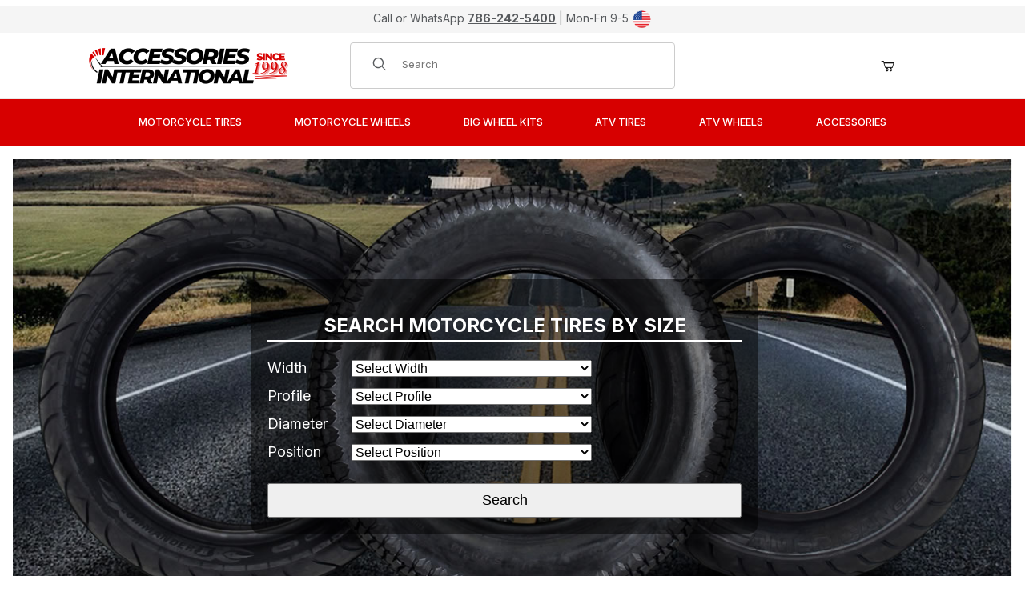

--- FILE ---
content_type: text/html; charset=utf-8
request_url: https://www.motorcycletire.com/search-motorcycle-tire.html
body_size: 11675
content:
<!DOCTYPE html><html lang="en" class="no-js"><head><meta charset="utf-8"><meta http-equiv="X-UA-Compatible" content="IE=edge"><meta name="viewport" content="width=device-width, initial-scale=1"><base href="https://www.motorcycletire.com/merchant2/"><title>Shop By Tire Size</title><link rel="preconnect" crossorigin href="//www.google-analytics.com" data-resource-group="css_list" data-resource-code="preconnect-google-analytics" /><link rel="preconnect" crossorigin href="https://fonts.googleapis.com" data-resource-group="css_list" data-resource-code="preconnect-google-fonts" /><link rel="preconnect" crossorigin href="https://fonts.gstatic.com" data-resource-group="css_list" data-resource-code="preconnect-gstatic" /><link rel="stylesheet" href="https://fonts.googleapis.com/css2?family=Inter:wght@400;500;600;700&amp;display=swap" data-resource-group="css_list" data-resource-code="google-fonts" /><link type="text/css" media="all" rel="stylesheet" href="https://www.motorcycletire.com/merchant2/json.mvc?Store_Code=tires&amp;Function=CSSResource_Output&amp;CSSCombinedResource_Code=stylesheet&T=6216cc23" data-resource-group="css_list" data-resource-code="stylesheet" /><script type="text/javascript">
var MMThemeBreakpoints =
[
{
"code":	"mobile",
"name":	"Mobile",
"start":	{
"unit": "px",
"value": ""
}
,
"end":	{
"unit": "em",
"value": "39.999"
}
}
,{
"code":	"tablet",
"name":	"Tablet",
"start":	{
"unit": "px",
"value": ""
}
,
"end":	{
"unit": "em",
"value": "59.999"
}
}
];
</script>
<script type="text/javascript">
var json_url = "https:\/\/www.motorcycletire.com\/merchant2\/json.mvc\u003F";
var json_nosessionurl = "https:\/\/www.motorcycletire.com\/merchant2\/json.mvc\u003F";
var Store_Code = "tires";
</script>
<script type="text/javascript" src="https://www.motorcycletire.com/merchant2/clientside.mvc?T=03b4db9d&amp;Module_Code=cmp-cssui-searchfield&amp;Filename=runtime.js" integrity="sha512-GT3fQyjPOh3ZvhBeXjc3+okpwb4DpByCirgPrWz6TaihplxQROYh7ilw9bj4wu+hbLgToqAFQuw3SCRJjmGcGQ==" crossorigin="anonymous" async defer></script>
<script type="text/javascript">
var MMSearchField_Search_URL_sep = "https:\/\/www.motorcycletire.com\/SRCH.html\u003FSearch=";
(function( obj, eventType, fn )
{
if ( obj.addEventListener )
{
obj.addEventListener( eventType, fn, false );
}
else if ( obj.attachEvent )
{
obj.attachEvent( 'on' + eventType, fn );
}
})( window, 'mmsearchfield_override', function()
{
/*** This function allows you to prepend or append code to an existing function.* https://stackoverflow.com/questions/9134686/adding-code-to-a-javascript-function-programmatically*/function functionExtender(container, funcName, prepend, append) {(() => {let cachedFunction = container[funcName];container[funcName] = function (...args) {if (prepend) {prepend.apply(this);}let result = cachedFunction.apply(this, args);if (append) {append.apply(this);}return result;};})();}/*** This controls what happens when you click TAB on a selected search item.*/functionExtender(MMSearchField.prototype,'Event_Keydown',() => {},function () {let tabTarget = this.selected_item;if (tabTarget !== null) {if (event.keyCode === 9 && tabTarget !== this.menu_item_storesearch) {this.element_search.value = tabTarget.childNodes[0].getAttribute('data-search');}}});MMSearchField.prototype.onMenuAppendHeader = () => null;MMSearchField.prototype.onMenuAppendItem = data => {let searchResult;searchResult = newElement('li', {'class': 'x-search-preview__entry'}, null, null);searchResult.innerHTML = data;searchResult.setAttribute('aria-selected', 'false');searchResult.setAttribute('role', 'option');return searchResult;};MMSearchField.prototype.Menu_Item_Select = function (item) {this.selected_item = item;this.menu_items.forEach(menuItem => {menuItem.setAttribute('aria-selected', 'false');});if (item !== null) {this.selected_item.className = classNameAdd(this.selected_item, 'mm_searchfield_menuitem_selected');this.selected_item.setAttribute('aria-selected', 'true');}};MMSearchField.prototype.onMenuAppendStoreSearch = search_value => {let searchAll;searchAll = newElement('li', {'class': 'x-search-preview__search-all'}, null, null);searchAll.element_text = newTextNode(`Search store for product "${search_value}"`, searchAll);searchAll.setAttribute('aria-selected', 'false');searchAll.setAttribute('role', 'option');return searchAll;};MMSearchField.prototype.Menu_Show = function () {if (this.menu_visible) {return;}this.menu_visible = true;this.element_menu.classList.add('x-search-preview--open');}MMSearchField.prototype.Menu_Hide = function () {if (!this.menu_visible) {return;}this.menu_visible = false;this.element_menu.classList.remove('x-search-preview--open');}MMSearchField.prototype.onFocus = () => null;MMSearchField.prototype.onBlur = () => null;
} );
</script>
<script type="text/javascript" src="https://www.motorcycletire.com/merchant2/clientside.mvc?T=03b4db9d&amp;Filename=runtime_ui.js" integrity="sha512-ZIZBhU8Ftvfk9pHoUdkXEXY8RZppw5nTJnFsMqX+3ViPliSA/Y5WRa+eK3vIHZQfqf3R/SXEVS1DJTjmKgVOOw==" crossorigin="anonymous" async defer></script><script type="text/javascript" src="https://www.motorcycletire.com/merchant2/clientside.mvc?T=03b4db9d&amp;Filename=ajax.js" integrity="sha512-hBYAAq3Edaymi0ELd4oY1JQXKed1b6ng0Ix9vNMtHrWb3FO0tDeoQ95Y/KM5z3XmxcibnvbVujqgLQn/gKBRhA==" crossorigin="anonymous" async defer></script><link rel="canonical" href="https://www.motorcycletire.com/search-motorcycle-tire.html"><link type="text/css" media="all" rel="stylesheet" integrity="sha256-lWOXBr8vqpiy3pliCN1FmPIYkHdcr8Y0nc2BRMranrA= sha384-0K5gx4GPe3B0+RaqthenpKbJBAscHbhUuTd+ZmjJoHkRs98Ms3Pm2S4BvJqkmBdh sha512-wrhf+QxqNNvI+O73Y1XxplLd/Bt2GG2kDlyCGfeByKkupyZlAKZKAHXE2TM9/awtFar6eWl+W9hNO6Mz2QrA6Q==" crossorigin="anonymous" href="https://www.motorcycletire.com/merchant2/json.mvc?Store_Code=tires&amp;Function=CSSResource_Output&amp;CSSResource_Code=mm-theme-styles&T=2dadd124" data-resource-group="modules" data-resource-code="mm-theme-styles" /><style>*:focus-visible {outline: 2px solid black !important; box-sizing: border-box !important;}.sr-only {position: absolute;left: -10000px;}.skip-link {left: -10000px;padding: 12px;background-color: white;color: black;border: 2px solid black;border-radius: 5px;position: absolute;top: 0px;z-index: 9999999999;}.skip-link:focus-visible{left: 0px;}.t-site-header__search-form:focus-within .x-search-preview {display: block !important;opacity: 1 !important;}</style><!-- Google tag (gtag.js) --><script async src="https://www.googletagmanager.com/gtag/js?id=AW-997675829"></script><script>window.dataLayer = window.dataLayer || [];function gtag(){dataLayer.push(arguments);}gtag('js', new Date());gtag('config', 'AW-997675829');</script><script data-resource-group="head_tag" data-resource-code="GTM-head-tag">(function(w,d,s,l,i){w[l]=w[l]||[];w[l].push({'gtm.start':new Date().getTime(),event:'gtm.js'});var f=d.getElementsByTagName(s)[0],j=d.createElement(s),dl=l!='dataLayer'?'&l='+l:'';j.async=true;j.src='https://www.googletagmanager.com/gtm.js?id='+i+dl;f.parentNode.insertBefore(j,f);})(window,document,'script','dataLayer','GTM-KR5R27H');</script><script data-resource-group="head_tag" data-resource-code="GTM-dataLayer">
var dataLayer = dataLayer || [];
var clearEcommerceDataLayer = () => {
dataLayer.push({ ecommerce: null });
};
dataLayer.push({
canonicalUri: '\/search-motorcycle-tire.html',
canonicalUrl: 'https:\/\/www.motorcycletire.com\/search-motorcycle-tire.html',
category: {
code: '',
name: ''
},
global: {
action: '',
basket: {
basketId: '39018112'
},
categoryCode: '',
function: '',
moduleFunction: '',
productCode: '',
screen: 'SEARCH-MOTORCYCLE-TIRE',
uiException: ''
},
page: {
code: 'search-motorcycle-tire',
name: 'Shop By Tire Size'
},
product: {
code: '',
name: '',
sku: ''
}
});
window.addEventListener('DOMContentLoaded', () => {
document.querySelectorAll('form').forEach(form => {
if (form.getAttribute('name')?.length) {
return;
}
const identifier = form.elements?.Action?.value ?? form.dataset?.hook ?? form.querySelector('legend')?.innerText;
if (identifier?.length) {
form.name = identifier;
}
});
});
window.addEventListener('DOMContentLoaded', () => {
let timeoutId;
const debouncedSearch = (e) => {
clearTimeout(timeoutId);
timeoutId = setTimeout(() => {
const search_term = e?.target?.value;
if (!search_term?.length) {
return;
}
dataLayer.push({
event: 'search',
search_term
});
}, 500);
};
const searchInputs = document.querySelectorAll('input[name="Search"]');
searchInputs.forEach(input => {
input.addEventListener('input', debouncedSearch)
});
});
class MMXPromotionTracker {
constructor() {
window.addEventListener('DOMContentLoaded', () => {
this.init();
});
}
init() {
this.promotions = document.querySelectorAll('[data-flex-item]');
if (!this.promotions.length) {
return;
}
this.promotionObserver = new IntersectionObserver((entries) => {
this.observedCallback(entries);
}, {threshold: [0.75]});
this.promotions.forEach((promotion, i) => {
this.promotionObserver.observe(promotion);
promotion.addEventListener('click', (e) => {
this.promotionClicked(promotion, e);
});
});
}
promotionClicked(promotion, e){
let clickedLink = false;
let products = [];
let clickedHero;
e.composedPath().forEach(item => {
if (item.nodeName === 'A' || (item.nodeName === 'MMX-HERO' && item.dataset?.href?.length)) {
clickedLink = true;
}
if (item.nodeName === 'MMX-HERO') {
clickedHero = item;
} else if (item.nodeName === 'MMX-PRODUCT-CAROUSEL') {
const clickedProductIndex = [...item.shadowRoot.querySelectorAll('mmx-hero[slot="hero_slide"]')].findIndex(heroSlide => heroSlide === clickedHero);
products = [item?.products[clickedProductIndex]];
} else if (item.nodeName === 'MMX-FEATURED-PRODUCT') {
products = [item?.product];
}
});
if (clickedLink) {
this.trackPromotion('select_promotion', promotion, products);
}
};
trackPromotion(event, item, products = []) {
clearEcommerceDataLayer();
dataLayer.push({
event,
ecommerce: {
creative_name: item.getAttribute('data-flex-item'),
creative_slot: [...this.promotions].findIndex(promotion => promotion === item) + 1,
items: this.productsToEcommerceItems(products),
promotion_id: item.getAttribute('data-flex-component')
}
});
if (item?.nodeName === 'MMX-PRODUCT-CAROUSEL') {
this.trackProductList(event, item, products);
}
};
trackProductList(event, item, products = []) {
if (!products?.length) {
return;
}
clearEcommerceDataLayer();
dataLayer.push({
event: event === 'select_promotion' ? 'select_item' : 'view_item_list',
ecommerce: {
item_list_id: item.getAttribute('id'),
item_list_name: item?.data?.heading?.heading_text?.value ?? item.getAttribute('id'),
items: this.productsToEcommerceItems(products)
}
});
}
observedCallback(entries) {
entries.forEach((entry, entryIndex) => {
if (!entry.isIntersecting) {
return;
}
this.trackPromotion('view_promotion', entry.target, entry.target?.products);
});
};
productsToEcommerceItems(products = []) {
if (!products?.length) {
return [];
}
return products.map((item, i) => {
return {
item_id: item.code,
item_name: item.name,
item_sku: item?.sku,
index: i,
price: item.price,
discount: item.base_price - item.price,
quantity: 1
}
});
}
}
new MMXPromotionTracker();
clearEcommerceDataLayer();
dataLayer.push({
	"ecommerce": {
		"coupon": "",
		"currency": "USD",
		"shipping_tier": "",
		"value": 0
	},
	"event": "mm_global_minibasket"
});
class BasketMonitor {
constructor() {
this.storageKey = 'mm-tires-basket-monitor';
window.addEventListener('DOMContentLoaded', () => {
this.init();
});
}
canLocalStorage() {
const storeTestKey = this.storageKey + '--test';
if (this.saveCurrentItems(storeTestKey)) {
localStorage?.removeItem(storeTestKey);
return true;
}
return false;
}
init() {
this.setCurrentItemsFromDataLayer();
if (!this.canLocalStorage()) {
return;
}
this.handleBasketChanges();
this.pastItems = this.getItemsFromLocalStorage();
this.comparePastWithCurrent();
this.saveCurrentItems();
this.trackResults();
}
handleBasketChanges() {
const orderProcessed = '0';
if (orderProcessed === '1') {
this.clearCurrentItems();
}
}
setCurrentItemsFromDataLayer() {
const eventsWithBasketItems = ['mm_global_minibasket', 'view_cart', 'begin_checkout', 'add_shipping_info', 'add_payment_info'];
const basketEvent = dataLayer.find(item => eventsWithBasketItems.includes(item?.event));
this.currentItems = this.createMapFromItems(basketEvent?.ecommerce?.items);
}
getItemsFromLocalStorage() {
try {
return new Map(JSON.parse(localStorage.getItem(this.storageKey)));
} catch {
return new Map();
}
}
createMapFromItems(items = []) {
if (!(items instanceof Array)) {
return new Map();
}
return items.reduce((map, item) => {
return map.set(this.createItemKey(item), item);
}, new Map());
}
createItemKey(item = {}) {
return JSON.stringify({
id: item?.item_id,
variant: item?.item_variant
});
}
comparePastWithCurrent() {
this.results = {
added: [],
removed: [],
unchanged: [],
updated: []
};
const allItems = new Map([...this.pastItems, ...this.currentItems]);
allItems.forEach((value, key) => {
const pastItem = this.pastItems.get(key);
const currentItem = this.currentItems.get(key);
if (typeof pastItem === 'undefined') {
this.results.added.push(currentItem);
} else if (typeof currentItem === 'undefined') {
this.results.removed.push(pastItem);
} else if (JSON.stringify(currentItem) == JSON.stringify(pastItem)) {
this.results.unchanged.push(currentItem);
} else {
this.results.updated.push(currentItem);
const quantityChange = currentItem.quantity - pastItem.quantity;
if (quantityChange > 0) {
this.results.added.push({
...currentItem,
quantity: quantityChange
});
} else if (quantityChange < 0) {
this.results.removed.push({
...currentItem,
quantity: Math.abs(quantityChange)
})
}
}
});
}
trackResults() {
this.trackEvent('add_to_cart', this?.results?.added);
this.trackEvent('remove_from_cart', this?.results?.removed);
}
trackEvent(event, items = []) {
if (typeof event !== 'string' || !(items instanceof Array) || !items.length) {
return;
}
clearEcommerceDataLayer();
dataLayer.push({
event,
ecommerce: {
currency: 'USD',
value: this.determineItemsValue(items),
items
}
});
}
determineItemsValue(items = []) {
if (!(items instanceof Array)) {
return 0;
}
return items.reduce((value, item) => {
return value += item.quantity * item.price;
}, 0);
}
clearCurrentItems() {
return localStorage.removeItem(this.storageKey);
}
saveCurrentItems(storageKey = this.storageKey) {
try {
localStorage.setItem(storageKey, JSON.stringify([...this.currentItems]));
return true;
} catch (e) {
return false;
}
}
reportAddToCart(event) {
this.pastItems = this.getItemsFromLocalStorage();
this.currentItems = structuredClone(this.pastItems);
this.addItemsFromEvent(this.currentItems, event);
this.comparePastWithCurrent();
this.saveCurrentItems();
}
addItemsFromEvent(items, event = {}) {
event?.ecommerce?.items?.forEach(addedItem => {
const itemKey = this.createItemKey(addedItem);
const existingItem = this.currentItems.get(itemKey);
if (typeof existingItem === 'undefined') {
items.set(itemKey, addedItem);
} else {
items.set(itemKey, {
...existingItem,
quantity: Number(existingItem.quantity) + Number(addedItem.quantity)
});
}
});
}
}
var basketMonitor = new BasketMonitor();
</script></head><body id="js-search-motorcycle-tire" class="o-site-wrapper t-page-search-motorcycle-tire"><a class="skip-link" href="https://www.motorcycletire.com/search-motorcycle-tire.html#main-content">Skip to Content</a><div id="mini_basket" class="readytheme-contentsection">
<section class="x-mini-basket" data-hook="mini-basket" data-item-count="0" data-subtotal="" aria-modal="true" tabindex="-1"><div class="x-mini-basket__content u-bg-white" data-hook="mini-basket__content" aria-describedby="mb-description" aria-label="Your Cart Summary" role="dialog" tabindex="0"><header><div class="x-mini-basket__header"><strong id="mb-description" class="x-mini-basket__summary">Your Cart (0)</strong><button class="u-icon-cross" data-hook="close-mini-basket" aria-label="Close the Mini-Basket"></button></div></header><script>function continueShopping(link) {if (sessionStorage.getItem('continue_url')) {link.href = sessionStorage.getItem('continue_url');}}</script><footer class="x-mini-basket__footer u-text-center"><p class="x-mini-basket__empty-icon u-bg-gray-100" aria-hidden="true"><svg width="31.972" height="32.562" xmlns="http://www.w3.org/2000/svg"><defs><clipPath id="a"><path d="M0 0h31.972v32.562H0z"/></clipPath></defs><g clip-path="url(#a)"><path d="M31.158 12.03h-5.765v1.631h4.679l-2.749 9.351H10.482l-2.745-9.351h4.148V12.03H7.258l-1-3.4a.815.815 0 0 0-.781-.584H.788a.817.817 0 0 0 0 1.633h4.084l.976 3.336a.58.58 0 0 0 .033.115l3.21 10.933a.814.814 0 0 0 .781.585h18.057a.817.817 0 0 0 .8-.644l3.212-10.931a.8.8 0 0 0 .031-.217v-.022a.814.814 0 0 0-.814-.805M23.711 25.782a3.39 3.39 0 0 0-.034 6.779h.059a3.39 3.39 0 0 0-.025-6.779m1.244 4.629a1.755 1.755 0 1 1 .512-1.24 1.755 1.755 0 0 1-.512 1.24M14.092 25.782a3.39 3.39 0 0 0-.034 6.779h.059a3.39 3.39 0 0 0-.025-6.779m1.244 4.629a1.755 1.755 0 1 1 .512-1.24 1.755 1.755 0 0 1-.512 1.24"/><path d="M23.706 12.361 22.647 11.3l-3.253 3.251V0h-1.509v14.553l-3.25-3.253-1.059 1.059 5.065 5.065 5.065-5.063z"/></g></svg></p><br><p class="c-heading--subheading--small">Your Cart is Empty</p><p class="t-input-font-size">Add items to get started</p><br><a class="c-button c-button--full u-text-medium" href="https://www.motorcycletire.com/SFNT.html" onclick="continueShopping(this);">Continue Shopping</a></footer></div></section>
</div>
<header class="t-site-header u-bg-white" data-hook="site-header"><section class="t-site-header__top-navigation u-bg-gray-100"><div class="o-wrapper o-wrapper--flush"><div class="o-layout o-layout--flush"><div class="o-layout__item u-bg-gray-100 u-width-12 u-text-center"><span id="header_message" class="t-site-header__message">
Call or WhatsApp <strong><a href="tel:786-242-5400">786-242-5400</a></strong> | Mon-Fri 9-5 
<img src="graphics/00000001/2/usa-flag.png" alt="USA Flag" style="height: 25px;">
</span>
</div></div></div></section><section class="o-wrapper o-wrapper--flush"><div class="o-layout o-layout--align-center o-layout--flush t-site-header__masthead"><div class="o-layout__item o-layout--justify-between u-flex u-width-3 u-width-2--m u-hidden--l "><button class="c-button c-button--flush c-button--full u-bg-white u-border-none u-color-black u-font-large u-icon-menu" data-hook="open-main-menu" aria-label="Open Menu"></button><button class="c-button c-button--flush c-button--full u-bg-white u-border-none u-color-black u-font-large u-icon-search" data-hook="open-header-search" aria-label="Open Search Form"></button></div><div class="o-layout__item u-width-6 u-width-8--m u-width-4--l u-width-4--xl u-text-center u-text-center--l t-site-header__logo"><a href="https://www.motorcycletire.com/SFNT.html" title="MotorcycleTire.com"><img src="graphics/00000001/2/LOGOS &#40;4&#41;.png" alt="Motorcycle Tires" loading="lazy" width="1000" height="200"></a></div><div class="o-layout__item u-width-3 u-width-2--m u-hidden--l u-text-right "><a class="t-site-header__basket-link" data-hook="open-mini-basket" aria-label="Open Mini-Basket" href="https://www.motorcycletire.com/BASK.html"><span class="u-icon-cart-empty" aria-hidden="true"></span><span class="t-site-header__basket-link-quantity" data-hook="mini-basket-count">0</span></a></div><div class="o-layout__item u-width-12 u-width-4--l t-site-header__search " data-hook="site-header__search"><form class="t-site-header__search-form" method="post" action="https://www.motorcycletire.com/SRCH.html"><fieldset><legend>Product Search</legend><div class="c-form-list"><div class="c-form-list__item c-form-list__item--full c-control-group u-flex"><span class="u-bg-white u-color-gray-50 u-icon-search t-site-header__search-icon" aria-hidden="true"></span><input class="c-form-input c-control-group__field u-bg-transparent u-border-none t-site-header__search-field" data-mm_searchfield="Yes" data-mm_searchfield_id="x-search-preview" type="search" name="Search" value="" placeholder="Search" autocomplete="off" required aria-label="Product Search"><button class="c-button c-control-group__button u-bg-transparent u-color-gray-50 u-border-none u-icon-search t-site-header__search-button" type="submit" aria-label="Search"></button></div></div></fieldset><ul class="x-search-preview" data-mm_searchfield_menu="Yes" data-mm_searchfield_id="x-search-preview" role="listbox"></ul></form></div><div class="o-layout__item u-hidden u-flex--l u-width-4--l u-width-4--xl t-site-header__masthead-links "><a href="https://www.motorcycletire.com/LOGN.html" class="t-global-account-toggle u-invisible" data-a11y-toggle="global-account" data-hook="global-account">Sign In <span class="u-icon-chevron-down" aria-hidden="true"></span></a><div id="global_account" class="x-collapsible-content">
<div id="global-account" class="u-over-everything x-collapsible-content__item t-global-account">
<form class="t-global-account__form" method="post" action="https://www.motorcycletire.com/search-motorcycle-tire.html" autocomplete="off">
<fieldset>
<legend>Global Account Log In</legend>
<input type="hidden" name="Action" value="LOGN" />
<input type="hidden" name="Session_ID" value="b485a83c0c695bc89ec7738269312248" />
<input type="hidden" name="Per_Page" value="" />
<input type="hidden" name="Sort_By" value="" />
<div class="c-form-list">
<div class="c-form-list__item c-form-list__item--full">
<label class="u-hide-visually" for="global-Customer_LoginEmail">Email Address</label>
<input id="global-Customer_LoginEmail" class="c-form-input c-form-input--large" type="text" inputmode="email" name="Customer_LoginEmail" value="" autocomplete="email" placeholder="Email" required>
</div>
<div class="c-form-list__item c-form-list__item--full">
<label class="u-hide-visually" for="global-Customer_Password">Password</label>
<input id="global-Customer_Password" class="c-form-input c-form-input--large" type="password" name="Customer_Password" autocomplete="current-password" placeholder="Password">
</div>
<div class="c-form-list__item c-form-list__item--full">
<p><a class="t-input-font-size" href="https://www.motorcycletire.com/FPWD.html">Forgot Password?</a></p>
<p><input class="c-button c-button--full" type="submit" value="Sign In"></p>
<a class="t-input-font-size u-block u-text-center u-text-medium" href="https://www.motorcycletire.com/LOGN.html">Register</a>
</div>
</div>
</fieldset>
</form>
</div>
</div>
<a class="t-site-header__basket-link" data-hook="open-mini-basket" aria-label="Open Mini-Basket" href="https://www.motorcycletire.com/BASK.html"><span class="u-icon-cart-empty" aria-hidden="true"></span><span class="t-site-header__basket-link-quantity" data-hook="mini-basket-count">0</span></a></div><div class="o-layout__item u-width-6 u-width-8--l u-width-5--w u-hidden u-text-right t-site-header__secure "><span class="u-color-gray-600 u-text-medium u-text-uppercase"><span class="c-heading--subheading--x-small u-icon-secure" aria-hidden="true"></span> <span class="u-font-small">Secure Checkout</span></span></div></div></section></header><!-- end t-site-header --><div class="o-wrapper o-wrapper--full o-wrapper--flush u-bg-white t-site-navigation "><div class="o-layout o-layout--align-center o-layout--flush o-layout--justify-center t-site-navigation__wrap"><nav class="o-layout__item c-navigation x-transfigure-navigation u-text-medium u-width-12 " data-hook="transfigure-navigation">
<div class="x-transfigure-navigation__wrap" data-layout="horizontal-drop-down">
<header class="x-transfigure-navigation__header o-layout--justify-between u-flex u-hidden--l" hidden>
<a class="c-button c-button--as-link c-form-inline-set u-color-gray-600" href="https://www.motorcycletire.com/LOGN.html"><span class="u-font-large u-icon-user" aria-hidden="true"></span> Sign In</a>
<button class="c-button u-bg-transparent u-color-gray-600 u-font-small u-icon-cross" data-hook="close-main-menu" aria-label="Close Menu"></button>
</header>
<div class="x-transfigure-navigation__content">
<ul class="c-navigation__row x-transfigure-navigation__row">
<li class="c-navigation__list ">
<a class="c-navigation__link" href="https://www.motorcycletire.com/category/motorcycle-tires.html" target="_self"><span>Motorcycle Tires</span></a>
</li>
<li class="c-navigation__list ">
<a class="c-navigation__link" href="https://www.motorcycletire.com/category/motorcycle-wheels.html" target="_self"><span>Motorcycle Wheels</span></a>
</li>
<li class="c-navigation__list ">
<a class="c-navigation__link" href="https://www.motorcycletire.com/category/big-wheel-kits-for-motorcycles.html" target="_self"><span>Big Wheel Kits</span></a>
</li>
<li class="c-navigation__list ">
<a class="c-navigation__link" href="https://www.motorcycletire.com/category/atv-motorcycle-tires.html" target="_self"><span>ATV Tires</span></a>
</li>
<li class="c-navigation__list ">
<a class="c-navigation__link" href="https://www.motorcycletire.com/category/atv-motorcycle-wheels.html" target="_self"><span>ATV Wheels</span></a>
</li>
<li class="c-navigation__list ">
<a class="c-navigation__link" href="https://www.motorcycletire.com/category/accessories.html" target="_self"><span>Accessories</span></a>
</li>
<li class="c-navigation__list u-hidden--l u-text-left">
<div class="x-transfigure-navigation__footer">
<a class="x-transfigure-navigation__footer-link u-hidden--l" href="https://www.motorcycletire.com/LOGN.html">Sign In</a>
<a class="x-transfigure-navigation__footer-link" href="https://www.motorcycletire.com/ABUS.html">About Us</a>
<a class="x-transfigure-navigation__footer-link" href="https://www.motorcycletire.com/CTUS.html">Contact Us</a>
<a class="x-transfigure-navigation__footer-link" href="https://www.motorcycletire.com/FAQS.html">Frequent Questions</a>
</div>
</li>
</ul>
</div>
</div>
</nav></div></div><!-- end t-site-navigation --><main class="o-wrapper t-main-content-element"><div id="main-content"></div><section class="o-layout o-layout--column-reverse o-layout--row-reverse--l"><div class="o-layout__item u-width-12"><section class="o-layout"><div class="o-layout__item"></div></section><section class="o-layout"><div class="o-layout__item"><div id="shop_by_tire_size_content" class="readytheme-contentsection">
<section class="o-layout cus-sec-banner-search-box"><div class="o-layout__item"><span class="x-hero"><img src="graphics/00000001/banner2.jpg" /></span></div><div class="o-layout__item cus-sec-search-box"><h2>Search Motorcycle Tires By Size</h2><form method="get" action="SRCH.html" name="search_by_size"><div class="cus-form-group"><label for="sbs_width">Width</label><select name="sbs_width" id="sbs_width"><option selected value=" ">Select Width</option><option value="MM">MM</option><option value="MR">MR</option><option value="MT">MT</option><option value="MH">MH</option><option value="MV">MV</option><option value="MU">MU</option><option value="60">60 mm</option><option value="70">70 mm</option><option value="80">80 mm</option><option value="90">90 mm</option><option value="100">100 mm</option><option value="110">110 mm</option><option value="120">120 mm</option><option value="130">130 mm</option><option value="140">140 mm</option><option value="150">150 mm</option><option value="160">160 mm</option><option value="170">170 mm</option><option value="180">180 mm</option><option value="190">190 mm</option><option value="200">200 mm</option><option value="205">205 mm</option><option value="210">210 mm</option><option value="215">215 mm</option><option value="230">230 mm</option><option value="240">240 mm</option><option value="250">250 mm</option><option value="260">260 mm</option><option value="280">280 mm</option><option value="300">300 mm</option><option value="330">330 mm</option><option value="2.25">2.25 inch</option><option value="2.50">2.50 inch</option><option value="2.75">2.75 inch</option><option value="3.00">3.00 inch</option><option value="3.25">3.25 inch</option><option value="3.50">3.50 inch</option><option value="3.60">3.60 inch</option><option value="3.75">3.75 inch</option><option value="4.00">4.00 inch</option><option value="4.10">4.10 inch</option><option value="4.25">4.25 inch</option><option value="4.50">4.50 inch</option><option value="4.60">4.60 inch</option><option value="4.75">4.75 inch</option><option value="5.00">5.00 inch</option><option value="5.10">5.10 inch</option><option value="5.25">5.25 inch</option><option value="5.30">5.30 inch</option><option value="5.50">5.50 inch</option><option value="5.60">5.60 inch</option><option value="5.75">5.75 inch</option><option value="6.00">6.00 inch</option><option value="6.25">6.25 inch</option></select></div><div class="cus-form-group"><label for="sbs_profile">Profile</label><select name="sbs_profile" id="sbs_profile"><option selected value=" ">Select Profile</option><option value="30">30</option><option value="35">35</option><option value="40">40</option><option value="50">50</option><option value="55">55</option><option value="60">60</option><option value="65">65</option><option value="70">70</option><option value="75">75</option><option value="80">80</option><option value="85">85</option><option value="90">90</option><option value="100">100</option></select></div><div class="cus-form-group"><label for="sbs_diameter">Diameter</label><select name="sbs_diameter" id="sbs_diameter"><option selected value=" ">Select Diameter</option><option value="8">8 </option><option value="9">9 </option><option value="10">10 </option><option value="11">11 </option><option value="12">12 </option><option value="13">13 </option><option value="14">14 </option><option value="15">15 </option><option value="16">16</option><option value="17">17</option><option value="18">18</option><option value="19">19</option><option value="20">20</option><option value="21">21</option><option value="23">23</option><option value="24">24</option><option value="26">26</option><option value="30">30</option></select></div><div class="cus-form-group"><label for="sbs_position">Position</label><select name="sbs_position" id="sbs_position"><option selected value=" ">Select Position</option><option value="FRONT">Front</option><option value="REAR">Rear</option></select></div><button type="button" name="sbs_search" id="sbs_search">Search</button></form></div></section><br>
</div>
</div></section><section class="o-layout"><div class="o-layout__item"></div></section></div></section></main><!-- end t-site-content --><footer class="t-site-footer u-bg-white"><div class="o-wrapper t-site-footer__wrapper"><div class="o-layout o-layout--column o-layout--row--m t-site-footer__content"><section class="o-layout__item o-layout--align-self-stretch u-width-4--m u-width-3--l"><nav class="c-menu x-collapsible-content" aria-labelledby="footer_categories-label">
<p id="footer_categories-label" class="c-menu__title">Category</p>
<button class="x-collapsible-content__toggle" data-a11y-toggle="footer_categories" type="button">Category <span class="u-icon-add" data-toggle="<" aria-hidden="true"></span></button>
<ul id="footer_categories" class="c-menu__list x-collapsible-content__item">
<li>
<a class="c-menu__link" href="https://www.motorcycletire.com/motorcycle-tires-search.html" target="_self">Motorcycle Tires</a>
</li>
<li>
<a class="c-menu__link" href="https://www.motorcycletire.com/category/motorcycle-wheels.html" target="_self">Motorcycle Wheels</a>
</li>
<li>
<a class="c-menu__link" href="https://www.motorcycletire.com/category/big-wheel-kits-for-motorcycles.html" target="_self">Big Wheel Kits</a>
</li>
<li>
<a class="c-menu__link" href="https://www.motorcycletire.com/category/atv-motorcycle-tires.html" target="_self">ATV Tires</a>
</li>
<li>
<a class="c-menu__link" href="https://www.motorcycletire.com/category/atv-motorcycle-wheels.html" target="_self">ATV Wheels</a>
</li>
<li>
<a class="c-menu__link" href="https://www.motorcycletire.com/category/accessories.html" target="_self">Accessories</a>
</li>
</ul>
</nav>
</section><section class="o-layout__item o-layout--align-self-stretch u-width-4--m u-width-3--l"><nav class="c-menu x-collapsible-content" aria-labelledby="quick_links-label">
<p id="quick_links-label" class="c-menu__title">Quick Links</p>
<button class="x-collapsible-content__toggle" data-a11y-toggle="quick_links" type="button">Quick Links <span class="u-icon-add" data-toggle="<" aria-hidden="true"></span></button>
<ul id="quick_links" class="c-menu__list x-collapsible-content__item">
<li>
<a class="c-menu__link" href="https://www.motorcycletire.com/CTUS.html" target="_self">Contact Us</a>
</li>
<li>
<a class="c-menu__link" href="https://www.motorcycletire.com/ORDH.html" target="_self">Order Status</a>
</li>
<li>
<a class="c-menu__link" href="https://www.motorcycletire.com/ABUS.html" target="_self">About Us</a>
</li>
<li>
<a class="c-menu__link" href="https://www.motorcycletire.com/PRPO.html" target="_self">Privacy Policy</a>
</li>
<li>
<a class="c-menu__link" href="https://www.motorcycletire.com/SARP.html" target="_self">Shipping &amp; Returns</a>
</li>
<li>
<a class="c-menu__link" href="https://www.motorcycletire.com/SMAP.html" target="_self">Site Map</a>
</li>
<li>
<a class="c-menu__link" href="https://www.motorcycletire.com/A11y.html" target="_self">Accessibility</a>
</li>
</ul>
</nav>
</section><section class="o-layout__item o-layout--align-self-stretch u-width-4--m u-width-3--l"><nav class="x-collapsible-content t-global-footer-social" aria-labelledby="social_active-label"><p id="social_active-label" class="c-menu__title">Connect With Us</p><button class="x-collapsible-content__toggle" data-a11y-toggle="social_active" type="button">Connect With Us <span class="u-icon-add" data-toggle="<" aria-hidden="true"></span></button><ul id="social_active" class="x-collapsible-content__item t-global-footer-social__list"><li class="t-global-footer-social__list-item"><a class="t-global-footer-social__link u-icon-facebook" href="https://www.facebook.com/accessories.international/" aria-label="Facebook" target="_blank" rel="noreferrer"></a></li><li class="t-global-footer-social__list-item"><a class="t-global-footer-social__link u-icon-instagram" href="https://www.instagram.com/accessories.international/?hl=en" aria-label="Instagram" target="_blank" rel="noreferrer"></a></li><li class="t-global-footer-social__list-item"><a class="t-global-footer-social__link u-icon-youtube" href="https://www.youtube.com/channel/UCjI-9sb6VyOAA_aSHLAAhAQ" aria-label="YouTube" target="_blank" rel="noreferrer"></a></li></ul></nav></section></div></div><div id="copyright" class="readytheme-contentsection">
<section class="o-layout o-layout--flush u-color-gray-600 u-text-center t-site-footer__copyright"><p class="o-layout__item">&copy; 2026 Accessories International, Inc.</p></section>
</div>
</footer><!-- end t-site-footer --><script data-resource-group="footer_js" data-resource-code="settings">theme_path = 'themes/00000001/shadows/';
(mivaJS => {
mivaJS.ReadyTheme = theme_path.split('/').reverse()[1];
mivaJS.ReadyThemeVersion = '10.09.00';
mivaJS.Store_Code = 'tires';
mivaJS.Product_Code = '';
mivaJS.Category_Code = '';
mivaJS.Customer_Login = '';
mivaJS.Page = 'search-motorcycle-tire';
mivaJS.Screen = 'SEARCH-MOTORCYCLE-TIRE';
/**
* These are options you can use to control some JavaScript function on your site.
*/
mivaJS.miniBasket = {
closeOnBackground: true,
closeOnEsc: true,
use: true
}
mivaJS.showPassword = {
useIcon: true
}
})(window.mivaJS || (window.mivaJS = {}));</script><script src="https://www.motorcycletire.com/merchant2/json.mvc?Store_Code=tires&amp;Function=JavaScriptResource_Output&amp;JavaScriptCombinedResource_Code=scripts&T=b0756589" data-resource-group="footer_js" data-resource-code="scripts"></script><script type="application/ld+json" data-resource-group="footer_js" data-resource-code="json-ld">{"@context": "https://schema.org","@graph":[{"@type": "Organization","name": "MotorcycleTire.com","logo": "https:\/\/www.motorcycletire.com\/merchant2\/graphics\/00000001\/2\/LOGOS \u00284\u0029.png","url" : "https:\/\/www.motorcycletire.com\/SFNT.html","sameAs": ["https:\/\/www.facebook.com\/accessories.international\/","https:\/\/www.instagram.com\/accessories.international\/\u003Fhl\u003Den","https:\/\/www.youtube.com\/channel\/UCjI-9sb6VyOAA_aSHLAAhAQ"]},{"@type": "WebSite","url": "https:\/\/www.motorcycletire.com\/SFNT.html","potentialAction": {"@type": "SearchAction","target": {"@type": "EntryPoint","urlTemplate": "https:\/\/www.motorcycletire.com\/SRCH.html\u003FSearch={Search}"},"query-input": "required name=Search"}}]}</script><script>//Adds open in new window to any link that opens in a new windowfunction AddHiddenTitleToNewWindowLink() {var elements = document.querySelectorAll("[target='_blank']");for (var i = 0; i < elements.length; i++) {var title = document.createElement("span");var textnode = document.createTextNode(" Open in new window");title.classList.add("sr-only");title.appendChild(textnode);elements[i].appendChild(title);}}AddHiddenTitleToNewWindowLink();//Functionality that focuses on the module close button once the popup becomes visiblefunction MiniBasketFocus(){document.querySelector("#mini_basket .u-icon-cross").focus(); //Focus on close button}var targetNode = document.querySelector('#mini_basket'); //Find modalvar observer = new MutationObserver(function(){if(targetNode.style.display != 'none'){setTimeout(MiniBasketFocus, 500); //When modal is visible, change focus to button}});observer.observe(targetNode, { attributes: true, childList: true }); const carousels = document.querySelectorAll(".t-featured-products");if(carousels) {carousels.forEach((x, i) => {const skipLink = document.createElement("a");skipLink.classList.add("sr-only");skipLink.href = 'https://www.motorcycletire.com/search-motorcycle-tire.html#afterCarousel__' + i;skipLink.innerHTML = "Skip products carousel";x.prepend(skipLink);x.innerHTML += '<div class="sr-only" id="afterCarousel__' + i + '"></div>';})}</script><!-- Event snippet for MotorcycleTire conversion page --><!-- End Google Ads --></body></html>

--- FILE ---
content_type: text/html
request_url: https://www.motorcycletire.com/search_by_bike/search-by-bike.php?o=1
body_size: 222
content:
{"html":"<option selected value=\"\">Select your Bike Brand...<\/option><option value=\"Aprilia\">Aprilia<\/option><option value=\"BMW\">BMW<\/option><option value=\"Ducati\">Ducati<\/option><option value=\"Harley Davidson\">Harley Davidson<\/option><option value=\"Honda\">Honda<\/option><option value=\"Kawasaki\">Kawasaki<\/option><option value=\"KTM\">KTM<\/option><option value=\"Moto Guzzi\">Moto Guzzi<\/option><option value=\"Suzuki\">Suzuki<\/option><option value=\"Triumph\">Triumph<\/option><option value=\"Yamaha\">Yamaha<\/option>"}